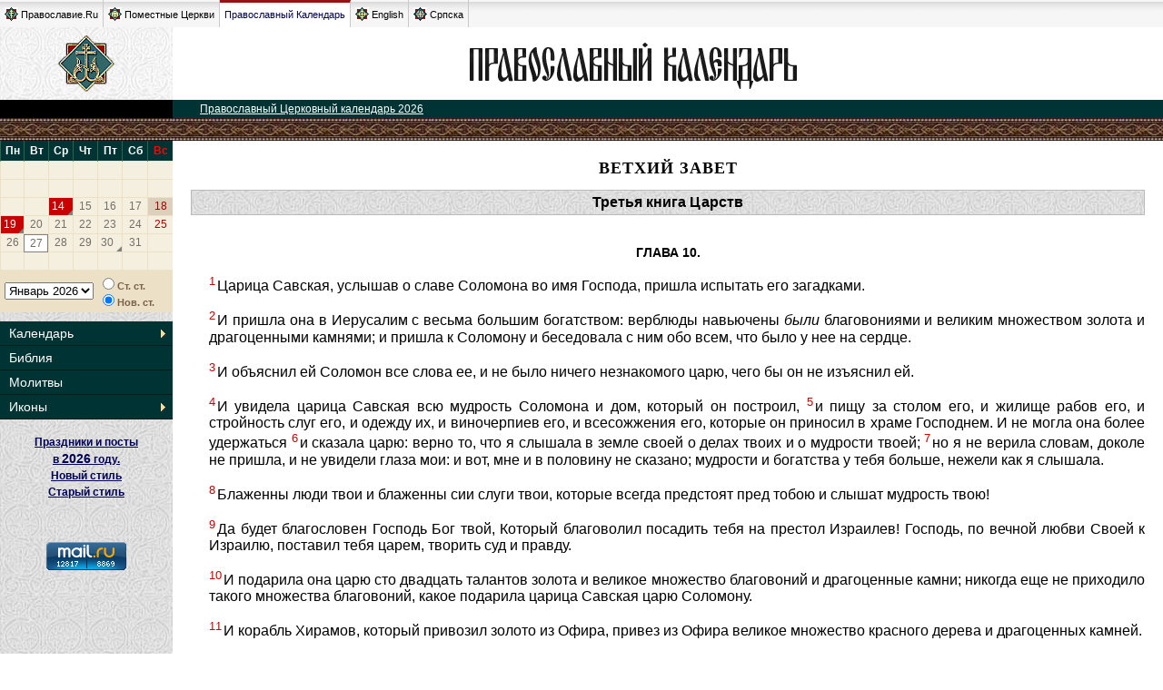

--- FILE ---
content_type: text/html; charset=utf-8
request_url: http://days.pravoslavie.ru/bible/b_3-zar_10.html
body_size: 5403
content:
<!DOCTYPE HTML PUBLIC "-//W3C//DTD HTML 4.0 Transitional//EN">
<HTML>
<HEAD>
    <TITLE>Третья книга Царств. Глава 10. + Православный Церковный календарь</TITLE>
    <LINK REL="STYLESHEET" TYPE="text/css" HREF="/css/days.css?20160204">
    <link rel="STYLESHEET" type="text/css" href="/css/oldpr.css">
    <script type="text/javascript" src="/static/js/jquery-1.12.4.min.js" ></script>
    <script type="text/javascript" src="/static/js/cookies.js?20161212" ></script>
    <SCRIPT SRC="/js/catch.js" TYPE="text/javascript"></SCRIPT>
    <SCRIPT SRC="/js/days_common.js" TYPE="text/javascript"></SCRIPT>
    <LINK REL="STYLESHEET" TYPE="text/css" HREF="/css/calendarik.css">
    <SCRIPT SRC="/js/daysCalendarData2026rus.js" TYPE="text/javascript"></SCRIPT>
    <SCRIPT SRC="/js/daysCalendar.js" TYPE="text/javascript"></SCRIPT>
</HEAD>
<BODY>

<div class="global_tabs">
	<div class="items_left">
		<a class="item" href="https://www.pravoslavie.ru/"><img width="15" height="15" border="0" alt="" src="https://www.pravoslavie.ru/img/design/tm_ru.gif">Православие.Ru</a>
		<a class="item" href="https://www.pravoslavie.ru/orthodoxchurches/"><img width="15" height="15" border="0" alt="" src="https://www.pravoslavie.ru/img/design/tm_wo.gif">Поместные Церкви</a>
		<span class="item calendar on"><a href="https://days.pravoslavie.ru/">Православный Календарь</a></span>
		<a class="item" href="https://www.pravoslavie.ru/english/"><img width="15" height="15" border="0" alt="" src="https://www.pravoslavie.ru/img/design/tm_en.gif">English</a>
		<a class="item" href="https://www.pravoslavie.ru/srpska/"><img width="15" height="15" border="0" alt="" src="https://www.pravoslavie.ru/img/design/tm_sr.gif">Српска</a>
	</div>
	<div class="clear"></div>
</div><table width="100%" border=0 cellspacing=0 cellpadding=0>
<tr>
    <td width=190 height=80 NOWRAP VALIGN="middle" ALIGN="center">

        <a href="https://days.pravoslavie.ru"><img src="/img/znak2.gif" width=62 height=62 alt="ПРАВОСЛАВИЕ.RU" border=0></a></td>
    <td width="100%" bgcolor="#FFFFFF" align="center" valign="middle"><A HREF="https://days.pravoslavie.ru"><IMG SRC="https://days.pravoslavie.ru/img/dayslogo.gif" ALT="Православный Церковный календарь" BORDER=0 WIDTH=440 HEIGHT=57></A></td>
</tr>
<tr>
    <td class="maintitle"><!--A HREF="https://days.pravoslavie.ru" style="color:#ffffff;"><B>ПРАВОСЛАВИЕ.RU</B></A--></td>
    <td bgcolor="#003333" class="toppath">
        <!--A HREF="../sitemap.htm"><IMG SRC="/img/sitemap.gif" WIDTH="108" HEIGHT="16" ALT="карта сайта" BORDER="0" ALIGN="right"></A-->
        <a HREF="https://days.pravoslavie.ru">Православный Церковный календарь 2026</a>
    </td>
</tr>
<tr>
    <td class="or2a" COLSPAN=2><img src="/img/spacer.gif" width=1 height=1 border=0></td>
</tr><tr>
	<td class="fon2">
	<!-- левое меню -->

<DIV style="float:left">
    <SCRIPT TYPE="text/javascript">
        new DaysCalendar(daysCalendarData);
        document.write(DaysCalendar.getCalendar());
    </SCRIPT>

    <DIV class="DaysCalendarTools">
        <DIV>
            <SCRIPT TYPE="text/javascript">
                document.write(DaysCalendar.getMonthsList());
            </SCRIPT>
        </DIV>
        <DIV class="DaysCalendarStylesBtns">
            <SCRIPT TYPE="text/javascript">
                document.write(DaysCalendar.getStyleSelector());
                DaysCalendar.run();
            </SCRIPT>
        </DIV>
    </DIV>
</DIV>
<div class="calendmenu">
	<ul class="calendmenu__items">
		<li class="calendmenu__item"><a class="calendmenu__link calendmenu__link_sub" href="/Days/today.html">Календарь</a>
			<ul class="calendmenu__subitems">
				<li class="calendmenu__subitem"><a class="calendmenu__sublink" href="/ABC/">Месяцеслов</a></li>
				<li class="calendmenu__subitem"><a class="calendmenu__sublink" href="/Days/today.html">Сегодня</a></li>
				<li class="calendmenu__subitem"><a class="calendmenu__sublink" href="/Days/tomorrow.html">Завтра</a></li>
				<!--li class="calendmenu__subitem"><a class="calendmenu__sublink" href="/docs/2017_1.html">Посты и праздники 2017 </a></li-->
				<li class="calendmenu__subitem"><a class="calendmenu__sublink" href="/docs/2019_1.html">Посты и праздники 2019</a></li>
			</ul>
		</li>
		<li class="calendmenu__item"><a class="calendmenu__link" href="/Bible/Index.htm">Библия</a></li>
		<li class="calendmenu__item"><a class="calendmenu__link" href="/Trop/tr.htm">Молитвы</a></li>
		<li class="calendmenu__item"><a class="calendmenu__link calendmenu__link_sub" href="/Images/icons.htm">Иконы</a>
			<ul class="calendmenu__subitems">
				<li class="calendmenu__subitem"><a class="calendmenu__sublink" href="/Images/alln.htm">По именам святых</a></li>
				<li class="calendmenu__subitem"><a class="calendmenu__sublink" href="/Images/all.htm">Общий список</a></li>
			</ul>
		</li>
	</ul>
</div>

<TABLE BORDER=0 CELLSPACING=0 CELLPADDING=6 WIDTH=100%>
    <TR><TD>
            <DIV align="center">

                <DIV style="text-align:center;margin:10px 10px 10px 10px ; font-weight: bold; font-family: Arial; font-size: 12px; line-height:150%">
                    <a href="/docs/2026_1.html">Праздники и посты<br> в <span style="font-size:120%">2026</span> году. <br>Новый стиль</a><br>
                    <a href="/docs/2026_0.html">Старый стиль</a>
                </DIV>                   
<!-- Временно отключено о причине недоступности баннера a href="http://prihod.ru"><img src="http://cerkov.ru/banners/prihod.gif" border="0" alt="Конструктор сайтов православных приходов"></a-->
<!--begin of Hristianstvo.Ru -->
<!--a href="http://www.hristianstvo.ru/?from=22"><img src="http://www.hristianstvo.ru/images/ru-88x31-darkgreen1.gif" title="Православное христианство.ru" width=88 height=31 border=0></a-->
<!--end of Hristianstvo.Ru-->
<br>
<!-- begin of Top100 code -->

<script async id="top100Counter" type="text/javascript" src="https://counter.rambler.ru/top100.jcn?558177"></script>
<noscript>
<a href="https://top100.rambler.ru/navi/558177/">
<img src="https://counter.rambler.ru/top100.cnt?558177" alt="Rambler's Top100" border="0" />
</a>

</noscript>
<!-- end of Top100 code -->
<br>
<!--Rating@Mail.ru logo-->
<a target="_top" href="https://top.mail.ru/jump?from=41259">
<img src="https://top-fwz1.mail.ru/counter?id=41259;t=479;l=1"
border="0" height="31" width="88" alt="Рейтинг@Mail.ru"></a>
<!--// Rating@Mail.ru logo-->
<br>
                </DIV></TD></TR>
</TABLE>
<BR>
<!-- левое меню: конец -->	</td>

	<td class="main">
<!-- Основное содержание -->
<h1>Ветхий Завет</h1>
<h2>Третья книга Царств</h2>
<H3 style="text-transform:uppercase;padding-top:20px;">Глава 10.</H3><p class="bquote"><a name="10-1"></a><sup>1</sup>Царица Савская, услышав о славе Соломона во имя Господа, пришла испытать его загадками.
</p><p class="bquote"><a name="10-2"></a><sup>2</sup>И пришла она в Иерусалим с весьма большим богатством: верблюды навьючены <i>были</i> благовониями и великим множеством золота и драгоценными камнями; и пришла к Соломону и беседовала с ним обо всем, что было у нее на сердце.
</p><p class="bquote"><a name="10-3"></a><sup>3</sup>И объяснил ей Соломон все слова ее, и не было ничего незнакомого царю, чего бы он не изъяснил ей.
</p><p class="bquote"><a name="10-4"></a><sup>4</sup>И увидела царица Савская всю мудрость Соломона и дом, который он построил,
<a name="10-5"></a><sup>5</sup>и пищу за столом его, и жилище рабов его, и стройность слуг его, и одежду их, и виночерпиев его, и всесожжения его, которые он приносил в храме Господнем. И не могла она более удержаться
<a name="10-6"></a><sup>6</sup>и сказала царю: верно то, что я слышала в земле своей о делах твоих и о мудрости твоей;
<a name="10-7"></a><sup>7</sup>но я не верила словам, доколе не пришла, и не увидели глаза мои: и вот, мне и в половину не сказано; мудрости и богатства у тебя больше, нежели как я слышала.
</p><p class="bquote"><a name="10-8"></a><sup>8</sup>Блаженны люди твои и блаженны сии слуги твои, которые всегда предстоят пред тобою и слышат мудрость твою!
</p><p class="bquote"><a name="10-9"></a><sup>9</sup>Да будет благословен Господь Бог твой, Который благоволил посадить тебя на престол Израилев! Господь, по вечной любви Своей к Израилю, поставил тебя царем, творить суд и правду.
</p><p class="bquote"><a name="10-10"></a><sup>10</sup>И подарила она царю сто двадцать талантов золота и великое множество благовоний и драгоценные камни; никогда еще не приходило такого множества благовоний, какое подарила царица Савская царю Соломону.
</p><p class="bquote"><a name="10-11"></a><sup>11</sup>И корабль Хирамов, который привозил золото из Офира, привез из Офира великое множество красного дерева и драгоценных камней.
</p><p class="bquote"><a name="10-12"></a><sup>12</sup>И сделал царь из сего красного дерева перила для храма Господня и для дома царского, и гусли и псалтири для певцов; никогда не приходило столько красного дерева и не видано было до сего дня.
</p><p class="bquote"><a name="10-13"></a><sup>13</sup>И царь Соломон дал царице Савской все, чего она желала и чего просила, сверх того, что подарил ей царь Соломон своими руками. И отправилась она обратно в свою землю, она и все слуги ее.
</p><p class="bquote"><a name="10-14"></a><sup>14</sup>В золоте, которое приходило Соломону в каждый год, весу было шестьсот шестьдесят шесть талантов золотых,
<a name="10-15"></a><sup>15</sup>сверх того, что <i>получаемо</i> <i>было</i> от разносчиков товара и от торговли купцов, и от всех царей Аравийских и от областных начальников.
</p><p class="bquote"><a name="10-16"></a><sup>16</sup>И сделал царь Соломон двести больших щитов из кованого золота, по шестисот <i>сиклей</i> пошло на каждый щит;
<a name="10-17"></a><sup>17</sup>и триста меньших щитов из кованого золота, по три мины золота пошло на каждый щит; и поставил их царь в доме из Ливанского дерева.
</p><p class="bquote"><a name="10-18"></a><sup>18</sup>И сделал царь большой престол из слоновой кости и обложил его чистым золотом;
<a name="10-19"></a><sup>19</sup>к престолу было шесть ступеней; верх сзади у престола был круглый, и были с обеих сторон у места сиденья локотники, и два льва стояли у локотников;
<a name="10-20"></a><sup>20</sup>и еще двенадцать львов стояли там на шести ступенях по обе стороны. Подобного сему не бывало ни в одном царстве.
</p><p class="bquote"><a name="10-21"></a><sup>21</sup>И все сосуды для питья у царя Соломона <i>были</i> золотые, и все сосуды в доме из Ливанского дерева были из чистого золота; из серебра ничего не было, потому что серебро во дни Соломоновы считалось ни за что;
<a name="10-22"></a><sup>22</sup>ибо у царя был на море Фарсисский корабль с кораблем Хирамовым; в три года раз приходил Фарсисский корабль, привозивший золото и серебро, и слоновую кость, и обезьян, и павлинов.
</p><p class="bquote"><a name="10-23"></a><sup>23</sup>Царь Соломон превосходил всех царей земли богатством и мудростью.
</p><p class="bquote"><a name="10-24"></a><sup>24</sup>И все [цари] на земле искали видеть Соломона, чтобы послушать мудрости его, которую вложил Бог в сердце его.
</p><p class="bquote"><a name="10-25"></a><sup>25</sup>И они подносили ему, каждый от себя, в дар: сосуды серебряные и сосуды золотые, и одежды, и оружие, и благовония, коней и мулов, каждый год.
</p><p class="bquote"><a name="10-26"></a><sup>26</sup>И набрал Соломон колесниц и всадников; у него было тысяча четыреста колесниц<a href="#s1"><sup>*</sup></a><a name="p1"></a> и двенадцать тысяч всадников; и разместил он их по колесничным городам и при царе в Иерусалиме. [И господствовал он над всеми морями от реки до земли Филистимской и до пределов Египта.]
<a name="10-27"></a><sup>27</sup>И сделал царь серебро в Иерусалиме равноценным с простыми камнями, а кедры, по их множеству, сделал равноценными с сикоморами, <i>растущими</i> на низких местах.
</p><p class="bquote"><a name="10-28"></a><sup>28</sup>Коней же царю Соломону приводили из Египта и из Кувы; царские купцы покупали их из Кувы за деньги.
</p><p class="bquote"><a name="10-29"></a><sup>29</sup>Колесница из Египта получаема и доставляема была за шестьсот <i>сиклей</i> серебра, а конь за сто пятьдесят. Таким же образом они руками своими доставляли <i>все</i> <i>это</i> царям Хеттейским и царям Арамейским.
</p><hr>&nbsp;&nbsp;&nbsp;&nbsp;&nbsp;&nbsp;&nbsp;&nbsp;&nbsp;&nbsp;<sup><a href="#p1"><sup>*</sup></a><a name="s1"></a> В греческом переводе: сорок тысяч коней колесничных.</sup>
<hr size=1 color="#cccccc">

<TABLE WIDTH="100%">
<TR>
	<TD><P><a href="b_3-zar_9.html"  title="Третья книга Царств. Глава 9."><img src='../img/b.gif'>Предыдущая глава</a></P></TD>
	<TD><P style="text-align:right;"><a href="b_3-zar_11.html"  title="Третья книга Царств. Глава 11.">Следующая глава<img src='../img/b.gif'></a></P></TD>
</TR>
</TABLE>

<!-- Основное содержание: конец -->
	</td>
</tr>
<tr>
	<td bgcolor="#000000" height=20 align="center"></td>
	<td width="100%" bgcolor="#003333" align="center"><A HREF="https://days.pravoslavie.ru"><font size="1" color="#FFFFFF">&copy; ПРАВОСЛАВИЕ.RU</font></A></td>
</tr>
<tr>
	<td class="or2a" COLSPAN=2><IMG SRC="/img/spacer.gif" WIDTH=1 HEIGHT=1 BORDER=0></td></tr>
</table>
</body>
</html>